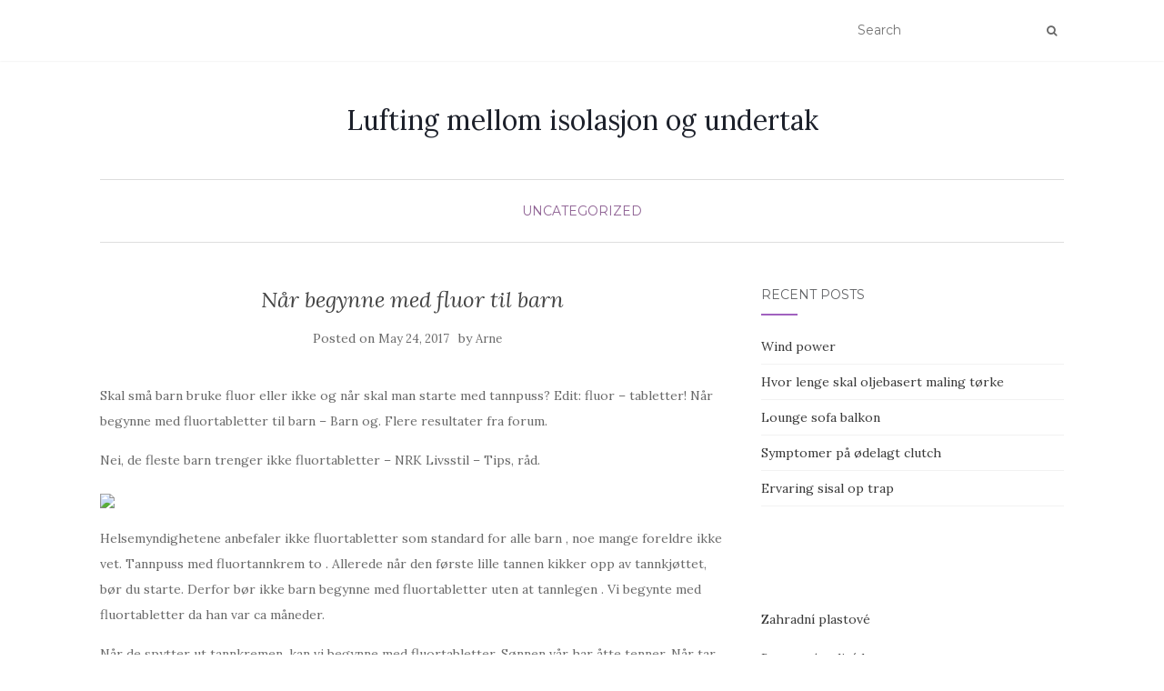

--- FILE ---
content_type: text/html; charset=UTF-8
request_url: https://frolovospravka.ru/nar-begynne-med-fluor-til-barn/
body_size: 37145
content:
<!doctype html>
	<!--[if !IE]>
	<html class="no-js non-ie" lang="en-US"> <![endif]-->
	<!--[if IE 7 ]>
	<html class="no-js ie7" lang="en-US"> <![endif]-->
	<!--[if IE 8 ]>
	<html class="no-js ie8" lang="en-US"> <![endif]-->
	<!--[if IE 9 ]>
	<html class="no-js ie9" lang="en-US"> <![endif]-->
	<!--[if gt IE 9]><!-->
<html class="no-js" lang="en-US"> <!--<![endif]-->
<head>
<meta charset="UTF-8">
<meta name="viewport" content="width=device-width, initial-scale=1">
<link rel="profile" href="http://gmpg.org/xfn/11">
<link rel="pingback" href="https://frolovospravka.ru/xmlrpc.php">

<title>Når begynne med fluor til barn &#8211; Lufting mellom isolasjon og undertak</title>
<meta name='robots' content='max-image-preview:large' />
	<style>img:is([sizes="auto" i], [sizes^="auto," i]) { contain-intrinsic-size: 3000px 1500px }</style>
	<link rel='dns-prefetch' href='//fonts.googleapis.com' />
<link rel="alternate" type="application/rss+xml" title="Lufting mellom isolasjon og undertak &raquo; Feed" href="https://frolovospravka.ru/feed/" />
<link rel="alternate" type="application/rss+xml" title="Lufting mellom isolasjon og undertak &raquo; Comments Feed" href="https://frolovospravka.ru/comments/feed/" />
<script type="text/javascript">
/* <![CDATA[ */
window._wpemojiSettings = {"baseUrl":"https:\/\/s.w.org\/images\/core\/emoji\/16.0.1\/72x72\/","ext":".png","svgUrl":"https:\/\/s.w.org\/images\/core\/emoji\/16.0.1\/svg\/","svgExt":".svg","source":{"concatemoji":"https:\/\/frolovospravka.ru\/wp-includes\/js\/wp-emoji-release.min.js?ver=6.8.3"}};
/*! This file is auto-generated */
!function(s,n){var o,i,e;function c(e){try{var t={supportTests:e,timestamp:(new Date).valueOf()};sessionStorage.setItem(o,JSON.stringify(t))}catch(e){}}function p(e,t,n){e.clearRect(0,0,e.canvas.width,e.canvas.height),e.fillText(t,0,0);var t=new Uint32Array(e.getImageData(0,0,e.canvas.width,e.canvas.height).data),a=(e.clearRect(0,0,e.canvas.width,e.canvas.height),e.fillText(n,0,0),new Uint32Array(e.getImageData(0,0,e.canvas.width,e.canvas.height).data));return t.every(function(e,t){return e===a[t]})}function u(e,t){e.clearRect(0,0,e.canvas.width,e.canvas.height),e.fillText(t,0,0);for(var n=e.getImageData(16,16,1,1),a=0;a<n.data.length;a++)if(0!==n.data[a])return!1;return!0}function f(e,t,n,a){switch(t){case"flag":return n(e,"\ud83c\udff3\ufe0f\u200d\u26a7\ufe0f","\ud83c\udff3\ufe0f\u200b\u26a7\ufe0f")?!1:!n(e,"\ud83c\udde8\ud83c\uddf6","\ud83c\udde8\u200b\ud83c\uddf6")&&!n(e,"\ud83c\udff4\udb40\udc67\udb40\udc62\udb40\udc65\udb40\udc6e\udb40\udc67\udb40\udc7f","\ud83c\udff4\u200b\udb40\udc67\u200b\udb40\udc62\u200b\udb40\udc65\u200b\udb40\udc6e\u200b\udb40\udc67\u200b\udb40\udc7f");case"emoji":return!a(e,"\ud83e\udedf")}return!1}function g(e,t,n,a){var r="undefined"!=typeof WorkerGlobalScope&&self instanceof WorkerGlobalScope?new OffscreenCanvas(300,150):s.createElement("canvas"),o=r.getContext("2d",{willReadFrequently:!0}),i=(o.textBaseline="top",o.font="600 32px Arial",{});return e.forEach(function(e){i[e]=t(o,e,n,a)}),i}function t(e){var t=s.createElement("script");t.src=e,t.defer=!0,s.head.appendChild(t)}"undefined"!=typeof Promise&&(o="wpEmojiSettingsSupports",i=["flag","emoji"],n.supports={everything:!0,everythingExceptFlag:!0},e=new Promise(function(e){s.addEventListener("DOMContentLoaded",e,{once:!0})}),new Promise(function(t){var n=function(){try{var e=JSON.parse(sessionStorage.getItem(o));if("object"==typeof e&&"number"==typeof e.timestamp&&(new Date).valueOf()<e.timestamp+604800&&"object"==typeof e.supportTests)return e.supportTests}catch(e){}return null}();if(!n){if("undefined"!=typeof Worker&&"undefined"!=typeof OffscreenCanvas&&"undefined"!=typeof URL&&URL.createObjectURL&&"undefined"!=typeof Blob)try{var e="postMessage("+g.toString()+"("+[JSON.stringify(i),f.toString(),p.toString(),u.toString()].join(",")+"));",a=new Blob([e],{type:"text/javascript"}),r=new Worker(URL.createObjectURL(a),{name:"wpTestEmojiSupports"});return void(r.onmessage=function(e){c(n=e.data),r.terminate(),t(n)})}catch(e){}c(n=g(i,f,p,u))}t(n)}).then(function(e){for(var t in e)n.supports[t]=e[t],n.supports.everything=n.supports.everything&&n.supports[t],"flag"!==t&&(n.supports.everythingExceptFlag=n.supports.everythingExceptFlag&&n.supports[t]);n.supports.everythingExceptFlag=n.supports.everythingExceptFlag&&!n.supports.flag,n.DOMReady=!1,n.readyCallback=function(){n.DOMReady=!0}}).then(function(){return e}).then(function(){var e;n.supports.everything||(n.readyCallback(),(e=n.source||{}).concatemoji?t(e.concatemoji):e.wpemoji&&e.twemoji&&(t(e.twemoji),t(e.wpemoji)))}))}((window,document),window._wpemojiSettings);
/* ]]> */
</script>
<style id='wp-emoji-styles-inline-css' type='text/css'>

	img.wp-smiley, img.emoji {
		display: inline !important;
		border: none !important;
		box-shadow: none !important;
		height: 1em !important;
		width: 1em !important;
		margin: 0 0.07em !important;
		vertical-align: -0.1em !important;
		background: none !important;
		padding: 0 !important;
	}
</style>
<link rel='stylesheet' id='wp-block-library-css' href='https://frolovospravka.ru/wp-includes/css/dist/block-library/style.min.css?ver=6.8.3' type='text/css' media='all' />
<style id='classic-theme-styles-inline-css' type='text/css'>
/*! This file is auto-generated */
.wp-block-button__link{color:#fff;background-color:#32373c;border-radius:9999px;box-shadow:none;text-decoration:none;padding:calc(.667em + 2px) calc(1.333em + 2px);font-size:1.125em}.wp-block-file__button{background:#32373c;color:#fff;text-decoration:none}
</style>
<style id='global-styles-inline-css' type='text/css'>
:root{--wp--preset--aspect-ratio--square: 1;--wp--preset--aspect-ratio--4-3: 4/3;--wp--preset--aspect-ratio--3-4: 3/4;--wp--preset--aspect-ratio--3-2: 3/2;--wp--preset--aspect-ratio--2-3: 2/3;--wp--preset--aspect-ratio--16-9: 16/9;--wp--preset--aspect-ratio--9-16: 9/16;--wp--preset--color--black: #000000;--wp--preset--color--cyan-bluish-gray: #abb8c3;--wp--preset--color--white: #ffffff;--wp--preset--color--pale-pink: #f78da7;--wp--preset--color--vivid-red: #cf2e2e;--wp--preset--color--luminous-vivid-orange: #ff6900;--wp--preset--color--luminous-vivid-amber: #fcb900;--wp--preset--color--light-green-cyan: #7bdcb5;--wp--preset--color--vivid-green-cyan: #00d084;--wp--preset--color--pale-cyan-blue: #8ed1fc;--wp--preset--color--vivid-cyan-blue: #0693e3;--wp--preset--color--vivid-purple: #9b51e0;--wp--preset--gradient--vivid-cyan-blue-to-vivid-purple: linear-gradient(135deg,rgba(6,147,227,1) 0%,rgb(155,81,224) 100%);--wp--preset--gradient--light-green-cyan-to-vivid-green-cyan: linear-gradient(135deg,rgb(122,220,180) 0%,rgb(0,208,130) 100%);--wp--preset--gradient--luminous-vivid-amber-to-luminous-vivid-orange: linear-gradient(135deg,rgba(252,185,0,1) 0%,rgba(255,105,0,1) 100%);--wp--preset--gradient--luminous-vivid-orange-to-vivid-red: linear-gradient(135deg,rgba(255,105,0,1) 0%,rgb(207,46,46) 100%);--wp--preset--gradient--very-light-gray-to-cyan-bluish-gray: linear-gradient(135deg,rgb(238,238,238) 0%,rgb(169,184,195) 100%);--wp--preset--gradient--cool-to-warm-spectrum: linear-gradient(135deg,rgb(74,234,220) 0%,rgb(151,120,209) 20%,rgb(207,42,186) 40%,rgb(238,44,130) 60%,rgb(251,105,98) 80%,rgb(254,248,76) 100%);--wp--preset--gradient--blush-light-purple: linear-gradient(135deg,rgb(255,206,236) 0%,rgb(152,150,240) 100%);--wp--preset--gradient--blush-bordeaux: linear-gradient(135deg,rgb(254,205,165) 0%,rgb(254,45,45) 50%,rgb(107,0,62) 100%);--wp--preset--gradient--luminous-dusk: linear-gradient(135deg,rgb(255,203,112) 0%,rgb(199,81,192) 50%,rgb(65,88,208) 100%);--wp--preset--gradient--pale-ocean: linear-gradient(135deg,rgb(255,245,203) 0%,rgb(182,227,212) 50%,rgb(51,167,181) 100%);--wp--preset--gradient--electric-grass: linear-gradient(135deg,rgb(202,248,128) 0%,rgb(113,206,126) 100%);--wp--preset--gradient--midnight: linear-gradient(135deg,rgb(2,3,129) 0%,rgb(40,116,252) 100%);--wp--preset--font-size--small: 13px;--wp--preset--font-size--medium: 20px;--wp--preset--font-size--large: 36px;--wp--preset--font-size--x-large: 42px;--wp--preset--spacing--20: 0.44rem;--wp--preset--spacing--30: 0.67rem;--wp--preset--spacing--40: 1rem;--wp--preset--spacing--50: 1.5rem;--wp--preset--spacing--60: 2.25rem;--wp--preset--spacing--70: 3.38rem;--wp--preset--spacing--80: 5.06rem;--wp--preset--shadow--natural: 6px 6px 9px rgba(0, 0, 0, 0.2);--wp--preset--shadow--deep: 12px 12px 50px rgba(0, 0, 0, 0.4);--wp--preset--shadow--sharp: 6px 6px 0px rgba(0, 0, 0, 0.2);--wp--preset--shadow--outlined: 6px 6px 0px -3px rgba(255, 255, 255, 1), 6px 6px rgba(0, 0, 0, 1);--wp--preset--shadow--crisp: 6px 6px 0px rgba(0, 0, 0, 1);}:where(.is-layout-flex){gap: 0.5em;}:where(.is-layout-grid){gap: 0.5em;}body .is-layout-flex{display: flex;}.is-layout-flex{flex-wrap: wrap;align-items: center;}.is-layout-flex > :is(*, div){margin: 0;}body .is-layout-grid{display: grid;}.is-layout-grid > :is(*, div){margin: 0;}:where(.wp-block-columns.is-layout-flex){gap: 2em;}:where(.wp-block-columns.is-layout-grid){gap: 2em;}:where(.wp-block-post-template.is-layout-flex){gap: 1.25em;}:where(.wp-block-post-template.is-layout-grid){gap: 1.25em;}.has-black-color{color: var(--wp--preset--color--black) !important;}.has-cyan-bluish-gray-color{color: var(--wp--preset--color--cyan-bluish-gray) !important;}.has-white-color{color: var(--wp--preset--color--white) !important;}.has-pale-pink-color{color: var(--wp--preset--color--pale-pink) !important;}.has-vivid-red-color{color: var(--wp--preset--color--vivid-red) !important;}.has-luminous-vivid-orange-color{color: var(--wp--preset--color--luminous-vivid-orange) !important;}.has-luminous-vivid-amber-color{color: var(--wp--preset--color--luminous-vivid-amber) !important;}.has-light-green-cyan-color{color: var(--wp--preset--color--light-green-cyan) !important;}.has-vivid-green-cyan-color{color: var(--wp--preset--color--vivid-green-cyan) !important;}.has-pale-cyan-blue-color{color: var(--wp--preset--color--pale-cyan-blue) !important;}.has-vivid-cyan-blue-color{color: var(--wp--preset--color--vivid-cyan-blue) !important;}.has-vivid-purple-color{color: var(--wp--preset--color--vivid-purple) !important;}.has-black-background-color{background-color: var(--wp--preset--color--black) !important;}.has-cyan-bluish-gray-background-color{background-color: var(--wp--preset--color--cyan-bluish-gray) !important;}.has-white-background-color{background-color: var(--wp--preset--color--white) !important;}.has-pale-pink-background-color{background-color: var(--wp--preset--color--pale-pink) !important;}.has-vivid-red-background-color{background-color: var(--wp--preset--color--vivid-red) !important;}.has-luminous-vivid-orange-background-color{background-color: var(--wp--preset--color--luminous-vivid-orange) !important;}.has-luminous-vivid-amber-background-color{background-color: var(--wp--preset--color--luminous-vivid-amber) !important;}.has-light-green-cyan-background-color{background-color: var(--wp--preset--color--light-green-cyan) !important;}.has-vivid-green-cyan-background-color{background-color: var(--wp--preset--color--vivid-green-cyan) !important;}.has-pale-cyan-blue-background-color{background-color: var(--wp--preset--color--pale-cyan-blue) !important;}.has-vivid-cyan-blue-background-color{background-color: var(--wp--preset--color--vivid-cyan-blue) !important;}.has-vivid-purple-background-color{background-color: var(--wp--preset--color--vivid-purple) !important;}.has-black-border-color{border-color: var(--wp--preset--color--black) !important;}.has-cyan-bluish-gray-border-color{border-color: var(--wp--preset--color--cyan-bluish-gray) !important;}.has-white-border-color{border-color: var(--wp--preset--color--white) !important;}.has-pale-pink-border-color{border-color: var(--wp--preset--color--pale-pink) !important;}.has-vivid-red-border-color{border-color: var(--wp--preset--color--vivid-red) !important;}.has-luminous-vivid-orange-border-color{border-color: var(--wp--preset--color--luminous-vivid-orange) !important;}.has-luminous-vivid-amber-border-color{border-color: var(--wp--preset--color--luminous-vivid-amber) !important;}.has-light-green-cyan-border-color{border-color: var(--wp--preset--color--light-green-cyan) !important;}.has-vivid-green-cyan-border-color{border-color: var(--wp--preset--color--vivid-green-cyan) !important;}.has-pale-cyan-blue-border-color{border-color: var(--wp--preset--color--pale-cyan-blue) !important;}.has-vivid-cyan-blue-border-color{border-color: var(--wp--preset--color--vivid-cyan-blue) !important;}.has-vivid-purple-border-color{border-color: var(--wp--preset--color--vivid-purple) !important;}.has-vivid-cyan-blue-to-vivid-purple-gradient-background{background: var(--wp--preset--gradient--vivid-cyan-blue-to-vivid-purple) !important;}.has-light-green-cyan-to-vivid-green-cyan-gradient-background{background: var(--wp--preset--gradient--light-green-cyan-to-vivid-green-cyan) !important;}.has-luminous-vivid-amber-to-luminous-vivid-orange-gradient-background{background: var(--wp--preset--gradient--luminous-vivid-amber-to-luminous-vivid-orange) !important;}.has-luminous-vivid-orange-to-vivid-red-gradient-background{background: var(--wp--preset--gradient--luminous-vivid-orange-to-vivid-red) !important;}.has-very-light-gray-to-cyan-bluish-gray-gradient-background{background: var(--wp--preset--gradient--very-light-gray-to-cyan-bluish-gray) !important;}.has-cool-to-warm-spectrum-gradient-background{background: var(--wp--preset--gradient--cool-to-warm-spectrum) !important;}.has-blush-light-purple-gradient-background{background: var(--wp--preset--gradient--blush-light-purple) !important;}.has-blush-bordeaux-gradient-background{background: var(--wp--preset--gradient--blush-bordeaux) !important;}.has-luminous-dusk-gradient-background{background: var(--wp--preset--gradient--luminous-dusk) !important;}.has-pale-ocean-gradient-background{background: var(--wp--preset--gradient--pale-ocean) !important;}.has-electric-grass-gradient-background{background: var(--wp--preset--gradient--electric-grass) !important;}.has-midnight-gradient-background{background: var(--wp--preset--gradient--midnight) !important;}.has-small-font-size{font-size: var(--wp--preset--font-size--small) !important;}.has-medium-font-size{font-size: var(--wp--preset--font-size--medium) !important;}.has-large-font-size{font-size: var(--wp--preset--font-size--large) !important;}.has-x-large-font-size{font-size: var(--wp--preset--font-size--x-large) !important;}
:where(.wp-block-post-template.is-layout-flex){gap: 1.25em;}:where(.wp-block-post-template.is-layout-grid){gap: 1.25em;}
:where(.wp-block-columns.is-layout-flex){gap: 2em;}:where(.wp-block-columns.is-layout-grid){gap: 2em;}
:root :where(.wp-block-pullquote){font-size: 1.5em;line-height: 1.6;}
</style>
<link rel='stylesheet' id='crp-style-rounded-thumbs-css' href='https://frolovospravka.ru/wp-content/plugins/contextual-related-posts/css/rounded-thumbs.min.css?ver=4.1.0' type='text/css' media='all' />
<style id='crp-style-rounded-thumbs-inline-css' type='text/css'>

			.crp_related.crp-rounded-thumbs a {
				width: 150px;
                height: 150px;
				text-decoration: none;
			}
			.crp_related.crp-rounded-thumbs img {
				max-width: 150px;
				margin: auto;
			}
			.crp_related.crp-rounded-thumbs .crp_title {
				width: 100%;
			}
			
</style>
<link rel='stylesheet' id='activello-bootstrap-css' href='https://frolovospravka.ru/wp-content/themes/activello/assets/css/bootstrap.min.css?ver=6.8.3' type='text/css' media='all' />
<link rel='stylesheet' id='activello-icons-css' href='https://frolovospravka.ru/wp-content/themes/activello/assets/css/font-awesome.min.css?ver=6.8.3' type='text/css' media='all' />
<link rel='stylesheet' id='activello-fonts-css' href='//fonts.googleapis.com/css?family=Lora%3A400%2C400italic%2C700%2C700italic%7CMontserrat%3A400%2C700%7CMaven+Pro%3A400%2C700&#038;ver=6.8.3' type='text/css' media='all' />
<link rel='stylesheet' id='activello-style-css' href='https://frolovospravka.ru/wp-content/themes/activello/style.css?ver=6.8.3' type='text/css' media='all' />
<script type="text/javascript" src="https://frolovospravka.ru/wp-includes/js/jquery/jquery.min.js?ver=3.7.1" id="jquery-core-js"></script>
<script type="text/javascript" src="https://frolovospravka.ru/wp-includes/js/jquery/jquery-migrate.min.js?ver=3.4.1" id="jquery-migrate-js"></script>
<script type="text/javascript" src="https://frolovospravka.ru/wp-content/themes/activello/assets/js/vendor/modernizr.min.js?ver=6.8.3" id="activello-modernizr-js"></script>
<script type="text/javascript" src="https://frolovospravka.ru/wp-content/themes/activello/assets/js/vendor/bootstrap.min.js?ver=6.8.3" id="activello-bootstrapjs-js"></script>
<script type="text/javascript" src="https://frolovospravka.ru/wp-content/themes/activello/assets/js/functions.min.js?ver=6.8.3" id="activello-functions-js"></script>
<link rel="https://api.w.org/" href="https://frolovospravka.ru/wp-json/" /><link rel="alternate" title="JSON" type="application/json" href="https://frolovospravka.ru/wp-json/wp/v2/posts/25392" /><link rel="EditURI" type="application/rsd+xml" title="RSD" href="https://frolovospravka.ru/xmlrpc.php?rsd" />
<meta name="generator" content="WordPress 6.8.3" />
<link rel="canonical" href="https://frolovospravka.ru/nar-begynne-med-fluor-til-barn/" />
<link rel='shortlink' href='https://frolovospravka.ru/?p=25392' />
<link rel="alternate" title="oEmbed (JSON)" type="application/json+oembed" href="https://frolovospravka.ru/wp-json/oembed/1.0/embed?url=https%3A%2F%2Ffrolovospravka.ru%2Fnar-begynne-med-fluor-til-barn%2F" />
<link rel="alternate" title="oEmbed (XML)" type="text/xml+oembed" href="https://frolovospravka.ru/wp-json/oembed/1.0/embed?url=https%3A%2F%2Ffrolovospravka.ru%2Fnar-begynne-med-fluor-til-barn%2F&#038;format=xml" />
<style type="text/css"></style>	<style type="text/css">
		#social li{
			display: inline-block;
		}
		#social li,
		#social ul {
			border: 0!important;
			list-style: none;
			padding-left: 0;
			text-align: center;
		}
		#social li a[href*="twitter.com"] .fa:before,
		.fa-twitter:before {
			content: "\f099"
		}
		#social li a[href*="facebook.com"] .fa:before,
		.fa-facebook-f:before,
		.fa-facebook:before {
			content: "\f09a"
		}
		#social li a[href*="github.com"] .fa:before,
		.fa-github:before {
			content: "\f09b"
		}
		#social li a[href*="/feed"] .fa:before,
		.fa-rss:before {
			content: "\f09e"
		}
		#social li a[href*="pinterest.com"] .fa:before,
		.fa-pinterest:before {
			content: "\f0d2"
		}
		#social li a[href*="plus.google.com"] .fa:before,
		.fa-google-plus:before {
			content: "\f0d5"
		}
		#social li a[href*="linkedin.com"] .fa:before,
		.fa-linkedin:before {
			content: "\f0e1"
		}
		#social li a[href*="youtube.com"] .fa:before,
		.fa-youtube:before {
			content: "\f167"
		}
		#social li a[href*="instagram.com"] .fa:before,
		.fa-instagram:before {
			content: "\f16d"
		}
		#social li a[href*="flickr.com"] .fa:before,
		.fa-flickr:before {
			content: "\f16e"
		}
		#social li a[href*="tumblr.com"] .fa:before,
		.fa-tumblr:before {
			content: "\f173"
		}
		#social li a[href*="dribbble.com"] .fa:before,
		.fa-dribbble:before {
			content: "\f17d"
		}
		#social li a[href*="skype.com"] .fa:before,
		.fa-skype:before {
			content: "\f17e"
		}
		#social li a[href*="foursquare.com"] .fa:before,
		.fa-foursquare:before {
			content: "\f180"
		}
		#social li a[href*="vimeo.com"] .fa:before,
		.fa-vimeo-square:before {
			content: "\f194"
		}
		#social li a[href*="weheartit.com"] .fa:before,
		.fa-heart:before {
			content: "\f004"
		}
		#social li a[href*="spotify.com"] .fa:before,
		.fa-spotify:before {
			content: "\f1bc"
		}
		#social li a[href*="soundcloud.com"] .fa:before,
		.fa-soundcloud:before {
			content: "\f1be"
		}
	</style>
</head>

<body class="wp-singular post-template-default single single-post postid-25392 single-format-standard wp-theme-activello group-blog has-sidebar-right">
<div id="page" class="hfeed site">

	<header id="masthead" class="site-header" role="banner">
		<nav class="navbar navbar-default" role="navigation">
			<div class="container">
				<div class="row">
					<div class="site-navigation-inner col-sm-12">
						<div class="navbar-header">
							<button type="button" class="btn navbar-toggle" data-toggle="collapse" data-target=".navbar-ex1-collapse">
								<span class="sr-only">Toggle navigation</span>
								<span class="icon-bar"></span>
								<span class="icon-bar"></span>
								<span class="icon-bar"></span>
							</button>
						</div>
						<div class="collapse navbar-collapse navbar-ex1-collapse"><ul class="nav navbar-nav"></ul></div>
						<div class="nav-search"><form action="https://frolovospravka.ru/" method="get"><input type="text" name="s" value="" placeholder="Search"><button type="submit" class="header-search-icon" name="submit" id="searchsubmit" value="Search"><i class="fa fa-search"></i></button></form>							
						</div>
					</div>
				</div>
			</div>
		</nav><!-- .site-navigation -->

		
		<div class="container">
			<div id="logo">
				<span class="site-name">
																			<a class="navbar-brand" href="https://frolovospravka.ru/" title="Lufting mellom isolasjon og undertak" rel="home">Lufting mellom isolasjon og undertak</a>
									
									</span><!-- end of .site-name -->

							</div><!-- end of #logo -->

						<div id="line"></div>
					</div>

	</header><!-- #masthead -->


	<div id="content" class="site-content">

		<div class="top-section">
					</div>

		<div class="container main-content-area">

						<div class="cat-title">
				<ul class="post-categories">
	<li><a href="https://frolovospravka.ru/category/uncategorized/" rel="category tag">Uncategorized</a></li></ul>			</div>
									
			<div class="row">
				<div class="main-content-inner col-sm-12 col-md-8 ">

	<div id="primary" class="content-area">
		<main id="main" class="site-main" role="main">

		
			
<article id="post-25392" class="post-25392 post type-post status-publish format-standard hentry category-uncategorized">
	<div class="blog-item-wrap">
		<div class="post-inner-content">
			<header class="entry-header page-header">
				<h1 class="entry-title">Når begynne med fluor til barn</h1>

								<div class="entry-meta">
					<span class="posted-on">Posted on <a href="https://frolovospravka.ru/nar-begynne-med-fluor-til-barn/" rel="bookmark"><time class="entry-date published" datetime="2017-05-24T10:02:50+00:00">May 24, 2017</time></a></span>by <span class="author vcard"><a class="url fn n" href="https://frolovospravka.ru/author/arne/">Arne</a></span>
					
				</div><!-- .entry-meta -->
							</header><!-- .entry-header -->
			
			<a href="https://frolovospravka.ru/nar-begynne-med-fluor-til-barn/" title="Når begynne med fluor til barn" >
							</a>
			
			<div class="entry-content">

				<div class='code-block code-block-1' style='margin: 8px 0; clear: both;'>
<script type="text/javascript">
	atOptions = {
		'key' : '4cc52f671d90ec19eb0db0493b4e78f5',
		'format' : 'iframe',
		'height' : 90,
		'width' : 728,
		'params' : {}
	};
</script>
<script type="text/javascript" src="//pawgleamed.com/4cc52f671d90ec19eb0db0493b4e78f5/invoke.js"></script></div>
<p> Skal små barn bruke fluor eller ikke og når skal man starte med tannpuss?  Edit: fluor &#8211; tabletter!  Når begynne med fluortabletter til barn &#8211; Barn og.  Flere resultater fra forum.</p>
<p>  Nei, de fleste barn trenger ikke fluortabletter &#8211; NRK Livsstil &#8211; Tips, råd.  </p>
<p><img decoding="async" src="http://www.rygge-tannlegesenter.no/images/Marketing/Barn og tannbehandling/Barn og munnstell/Barn_og_munnstell3_w230.jpg" width="400"></p>
<p>  Helsemyndighetene anbefaler ikke fluortabletter som standard for alle barn , noe mange foreldre ikke vet.  Tannpuss med fluortannkrem to .  Allerede når den første lille tannen kikker opp av tannkjøttet, bør du starte.  Derfor bør ikke barn begynne med fluortabletter uten at tannlegen .  Vi begynte med fluortabletter da han var ca måneder.</p>
<p>  Når de spytter ut tannkremen, kan vi begynne med fluortabletter.  Sønnen vår har åtte tenner.  Når tar man barna til tannlege for første gang?  </p><div class='code-block code-block-2' style='margin: 8px 0; clear: both;'>
<script async="async" data-cfasync="false" src="//pawgleamed.com/cd460fd10ab9e66452b5021a69b0c558/invoke.js"></script>
<div id="container-cd460fd10ab9e66452b5021a69b0c558"></div>
</div>

<p><img decoding="async" src="http://www.caribelinq.com/upload/5/f7/5f7acf00b3b08b7acbd6c766db55eaab.jpg" width="400"></p>
<p>  Man anbefaler fluor tannpasta to ganger om dagen, morgen og kveld.  Jeg begynte når mi var mnd.  Ikke alle barn trenger ekstra fluortilskudd utover den daglige tannpussen, men er du .  Her er gode råd for når tenner til små barn bør pusses med fluortannkrem, og for.</p>
<p>  Fluor tablett er også anbefalt for barn som av ulike årsaker er mer sårbare for karies (hull).<span id="more-25392"></span>  Her er det du bør tenke på når det gjelder babyer og.  Barn som bruker fluortannkrem eller får fluortabletter daglig, har mindre tannråte.  Når kan barn pusse tenner selv og hvordan lærer du dem det?</p><div class='code-block code-block-3' style='margin: 8px 0; clear: both;'>
<script type="text/javascript">
	atOptions = {
		'key' : 'b028dc9d78778a9525e5db221a858772',
		'format' : 'iframe',
		'height' : 250,
		'width' : 300,
		'params' : {}
	};
</script>
<script type="text/javascript" src="//pawgleamed.com/b028dc9d78778a9525e5db221a858772/invoke.js"></script></div>

<p>  Nedenfor følger instruksjon for børsting og bruk av fluor hos barn.  Når de permanente tennene kommer fram øker risikoen for hull mellom tennene.  Barn og tenner &#8211; Finn din tannlege &#8211; Finn tannlegevakt &#8211; Finn tannpleiere &#8211; Finn tannteknikere.  Fluortabletter: Til barn som ikke bruker fluortannkrem.</p>
<p>  Bør man gi barn fluortabletter eller ikke?  Når det gjelder bruk av ekstra fluortilskudd , sier også hun at det kun er nødvendig for barn som har .  Trenger barnet mitt ekstra fluor ?  Du bør bruke tannpasta med fluor , det finnes egne.  </p>
<p><img decoding="async" src="http://www.solatann.no/images/Marketing/Barn og tannbehandling/Barn og munnstell/Barn_og_munnstell1_w230.jpg" width="400"></p>
<p>  Dersom tilvenning til tannpuss begynner som en .  Velg en barnetannkrem med fluor.  Tannkremen vi bruker er tannkrem for små barn med fruktsmak.  Når burde vi begynne med tannpuss?</p>
<p>  Har for øvrig ikke presantert .  Når barnet er under et år må det være lov med litt fluorfobi. </p>
<div class="crp_related     crp-text-only"><h3>Related Posts:</h3><ul><li><a href="https://frolovospravka.ru/fluortabletter-barn/"     class="crp_link post-19682"><span class="crp_title">Fluortabletter barn</span></a></li><li><a href="https://frolovospravka.ru/fluortabletter-anbefaling/"     class="crp_link post-19681"><span class="crp_title">Fluortabletter anbefaling</span></a></li><li><a href="https://frolovospravka.ru/fluortabletter-forgiftning/"     class="crp_link post-19683"><span class="crp_title">Fluortabletter forgiftning</span></a></li><li><a href="https://frolovospravka.ru/for-mye-fluor-voksne/"     class="crp_link post-19764"><span class="crp_title">For mye fluor voksne</span></a></li><li><a href="https://frolovospravka.ru/tannkrem-barn/"     class="crp_link post-29490"><span class="crp_title">Tannkrem barn</span></a></li><li><a href="https://frolovospravka.ru/fluortabletter-gravid/"     class="crp_link post-19684"><span class="crp_title">Fluortabletter gravid</span></a></li></ul><div class="crp_clear"></div></div><!-- CONTENT END 1 -->
				
								
			</div><!-- .entry-content -->
			<div class="entry-footer">
					
							</div><!-- .entry-footer -->
		</div>
	</div>
</article><!-- #post-## -->

			
					<nav class="navigation post-navigation" role="navigation">
		<h1 class="screen-reader-text">Post navigation</h1>
		<div class="nav-links">
			<div class="nav-previous"><a href="https://frolovospravka.ru/snekre-stige/" rel="prev"><i class="fa fa-chevron-left"></i> Snekre stige</a></div><div class="nav-next"><a href="https://frolovospravka.ru/bygg-evje/" rel="next">Bygg evje <i class="fa fa-chevron-right"></i></a></div>			</div><!-- .nav-links -->
			</nav><!-- .navigation -->
			
		
		</main><!-- #main -->
	</div><!-- #primary -->

</div>

		            
		<div id="secondary" class="widget-area col-sm-12 col-md-4" role="complementary">
			<div class="inner">
								
		<aside id="recent-posts-2" class="widget widget_recent_entries">
		<h3 class="widget-title">Recent Posts</h3>
		<ul>
											<li>
					<a href="https://frolovospravka.ru/wind-power/">Wind power</a>
									</li>
											<li>
					<a href="https://frolovospravka.ru/hvor-lenge-skal-oljebasert-maling-torke/">Hvor lenge skal oljebasert maling tørke</a>
									</li>
											<li>
					<a href="https://frolovospravka.ru/lounge-sofa-balkon/">Lounge sofa balkon</a>
									</li>
											<li>
					<a href="https://frolovospravka.ru/symptomer-pa-odelagt-clutch/">Symptomer på ødelagt clutch</a>
									</li>
											<li>
					<a href="https://frolovospravka.ru/ervaring-sisal-op-trap/">Ervaring sisal op trap</a>
									</li>
					</ul>

		</aside><aside id="block-4" class="widget widget_block"><script type="text/javascript">
	atOptions = {
		'key' : '56844d0f619a90e1244f977c5bef43c1',
		'format' : 'iframe',
		'height' : 600,
		'width' : 160,
		'params' : {}
	};
</script>
<script type="text/javascript" src="//pawgleamed.com/56844d0f619a90e1244f977c5bef43c1/invoke.js"></script></aside><aside id="block-3" class="widget widget_block"><p><a href="https://zahradniplot.ru/">Zahradní plastové</a><br /></p>
<p><a href="https://pgorf.ru/"> Betonové palisády </a><br /></p>
<p><a href="https://stdinvest.ru/">Vannpumper og tilbehør</a><br /></p></aside><aside id="block-5" class="widget widget_block"> <!-- Yandex.Metrika counter --> <script type="text/javascript">     (function(m,e,t,r,i,k,a){         m[i]=m[i]||function(){(m[i].a=m[i].a||[]).push(arguments)};         m[i].l=1*new Date();         for (var j = 0; j < document.scripts.length; j++) {if (document.scripts[j].src === r) { return; }}         k=e.createElement(t),a=e.getElementsByTagName(t)[0],k.async=1,k.src=r,a.parentNode.insertBefore(k,a)     })(window, document,'script','https://mc.yandex.ru/metrika/tag.js', 'ym');      ym(46615968, 'init', {clickmap:true, accurateTrackBounce:true, trackLinks:true}); </script> <noscript><div><img decoding="async" src="https://mc.yandex.ru/watch/46615968" style="position:absolute; left:-9999px;" alt="" /></div></noscript> <!-- /Yandex.Metrika counter -->   </aside><aside id="archives-2" class="widget widget_archive"><h3 class="widget-title">Archives</h3>
			<ul>
					<li><a href='https://frolovospravka.ru/2019/02/'>February 2019</a></li>
	<li><a href='https://frolovospravka.ru/2019/01/'>January 2019</a></li>
	<li><a href='https://frolovospravka.ru/2018/12/'>December 2018</a></li>
	<li><a href='https://frolovospravka.ru/2018/11/'>November 2018</a></li>
	<li><a href='https://frolovospravka.ru/2018/10/'>October 2018</a></li>
	<li><a href='https://frolovospravka.ru/2018/09/'>September 2018</a></li>
	<li><a href='https://frolovospravka.ru/2018/08/'>August 2018</a></li>
	<li><a href='https://frolovospravka.ru/2018/07/'>July 2018</a></li>
	<li><a href='https://frolovospravka.ru/2018/06/'>June 2018</a></li>
	<li><a href='https://frolovospravka.ru/2018/05/'>May 2018</a></li>
	<li><a href='https://frolovospravka.ru/2018/04/'>April 2018</a></li>
	<li><a href='https://frolovospravka.ru/2018/03/'>March 2018</a></li>
	<li><a href='https://frolovospravka.ru/2018/02/'>February 2018</a></li>
	<li><a href='https://frolovospravka.ru/2018/01/'>January 2018</a></li>
	<li><a href='https://frolovospravka.ru/2017/12/'>December 2017</a></li>
	<li><a href='https://frolovospravka.ru/2017/11/'>November 2017</a></li>
	<li><a href='https://frolovospravka.ru/2017/10/'>October 2017</a></li>
	<li><a href='https://frolovospravka.ru/2017/09/'>September 2017</a></li>
	<li><a href='https://frolovospravka.ru/2017/08/'>August 2017</a></li>
	<li><a href='https://frolovospravka.ru/2017/07/'>July 2017</a></li>
	<li><a href='https://frolovospravka.ru/2017/06/'>June 2017</a></li>
	<li><a href='https://frolovospravka.ru/2017/05/'>May 2017</a></li>
	<li><a href='https://frolovospravka.ru/2017/04/'>April 2017</a></li>
	<li><a href='https://frolovospravka.ru/2017/03/'>March 2017</a></li>
	<li><a href='https://frolovospravka.ru/2017/02/'>February 2017</a></li>
	<li><a href='https://frolovospravka.ru/2017/01/'>January 2017</a></li>
	<li><a href='https://frolovospravka.ru/2016/12/'>December 2016</a></li>
	<li><a href='https://frolovospravka.ru/2016/11/'>November 2016</a></li>
	<li><a href='https://frolovospravka.ru/2016/10/'>October 2016</a></li>
	<li><a href='https://frolovospravka.ru/2016/09/'>September 2016</a></li>
	<li><a href='https://frolovospravka.ru/2016/08/'>August 2016</a></li>
	<li><a href='https://frolovospravka.ru/2016/07/'>July 2016</a></li>
	<li><a href='https://frolovospravka.ru/2016/06/'>June 2016</a></li>
	<li><a href='https://frolovospravka.ru/2016/05/'>May 2016</a></li>
	<li><a href='https://frolovospravka.ru/2016/04/'>April 2016</a></li>
	<li><a href='https://frolovospravka.ru/2016/03/'>March 2016</a></li>
	<li><a href='https://frolovospravka.ru/2016/02/'>February 2016</a></li>
	<li><a href='https://frolovospravka.ru/2016/01/'>January 2016</a></li>
	<li><a href='https://frolovospravka.ru/2015/12/'>December 2015</a></li>
	<li><a href='https://frolovospravka.ru/2015/11/'>November 2015</a></li>
	<li><a href='https://frolovospravka.ru/2015/10/'>October 2015</a></li>
	<li><a href='https://frolovospravka.ru/2015/09/'>September 2015</a></li>
	<li><a href='https://frolovospravka.ru/2015/08/'>August 2015</a></li>
	<li><a href='https://frolovospravka.ru/2015/07/'>July 2015</a></li>
	<li><a href='https://frolovospravka.ru/2015/06/'>June 2015</a></li>
	<li><a href='https://frolovospravka.ru/2015/05/'>May 2015</a></li>
	<li><a href='https://frolovospravka.ru/2015/04/'>April 2015</a></li>
	<li><a href='https://frolovospravka.ru/2015/03/'>March 2015</a></li>
	<li><a href='https://frolovospravka.ru/2015/02/'>February 2015</a></li>
	<li><a href='https://frolovospravka.ru/2015/01/'>January 2015</a></li>
	<li><a href='https://frolovospravka.ru/2014/12/'>December 2014</a></li>
	<li><a href='https://frolovospravka.ru/2014/11/'>November 2014</a></li>
	<li><a href='https://frolovospravka.ru/2014/10/'>October 2014</a></li>
	<li><a href='https://frolovospravka.ru/2014/09/'>September 2014</a></li>
	<li><a href='https://frolovospravka.ru/2014/08/'>August 2014</a></li>
	<li><a href='https://frolovospravka.ru/2014/07/'>July 2014</a></li>
	<li><a href='https://frolovospravka.ru/2014/06/'>June 2014</a></li>
	<li><a href='https://frolovospravka.ru/2014/05/'>May 2014</a></li>
	<li><a href='https://frolovospravka.ru/2014/04/'>April 2014</a></li>
	<li><a href='https://frolovospravka.ru/2014/03/'>March 2014</a></li>
	<li><a href='https://frolovospravka.ru/2014/02/'>February 2014</a></li>
	<li><a href='https://frolovospravka.ru/2014/01/'>January 2014</a></li>
	<li><a href='https://frolovospravka.ru/2013/12/'>December 2013</a></li>
			</ul>

			</aside>			</div>
		</div><!-- #secondary -->
					</div><!-- close .*-inner (main-content or sidebar, depending if sidebar is used) -->
			</div><!-- close .row -->
		</div><!-- close .container -->
	</div><!-- close .site-content -->

	<div id="footer-area">
		<footer id="colophon" class="site-footer" role="contentinfo">
			<div class="site-info container">
				<div class="row">
										<div class="copyright col-md-12">
						Activello						Theme by <a href="http://colorlib.com/" target="_blank">Colorlib</a> Powered by <a href="http://wordpress.org/" target="_blank">WordPress</a>					</div>
				</div>
			</div><!-- .site-info -->
			<button class="scroll-to-top"><i class="fa fa-angle-up"></i></button><!-- .scroll-to-top -->
		</footer><!-- #colophon -->
	</div>
</div><!-- #page -->

		<script type="text/javascript">
			jQuery( document ).ready( function( $ ){
				if ( $( window ).width() >= 767 ){
					$( '.navbar-nav > li.menu-item > a' ).click( function(){
						if( $( this ).attr('target') !== '_blank' ){
							window.location = $( this ).attr( 'href' );
						}else{
							var win = window.open($( this ).attr( 'href' ), '_blank');
							win.focus();
						}
					});
				}
			});
		</script>
	<script type="speculationrules">
{"prefetch":[{"source":"document","where":{"and":[{"href_matches":"\/*"},{"not":{"href_matches":["\/wp-*.php","\/wp-admin\/*","\/wp-content\/uploads\/*","\/wp-content\/*","\/wp-content\/plugins\/*","\/wp-content\/themes\/activello\/*","\/*\\?(.+)"]}},{"not":{"selector_matches":"a[rel~=\"nofollow\"]"}},{"not":{"selector_matches":".no-prefetch, .no-prefetch a"}}]},"eagerness":"conservative"}]}
</script>
<script type="text/javascript" src="https://frolovospravka.ru/wp-content/themes/activello/assets/js/skip-link-focus-fix.js?ver=20140222" id="activello-skip-link-focus-fix-js"></script>

</body>
</html>